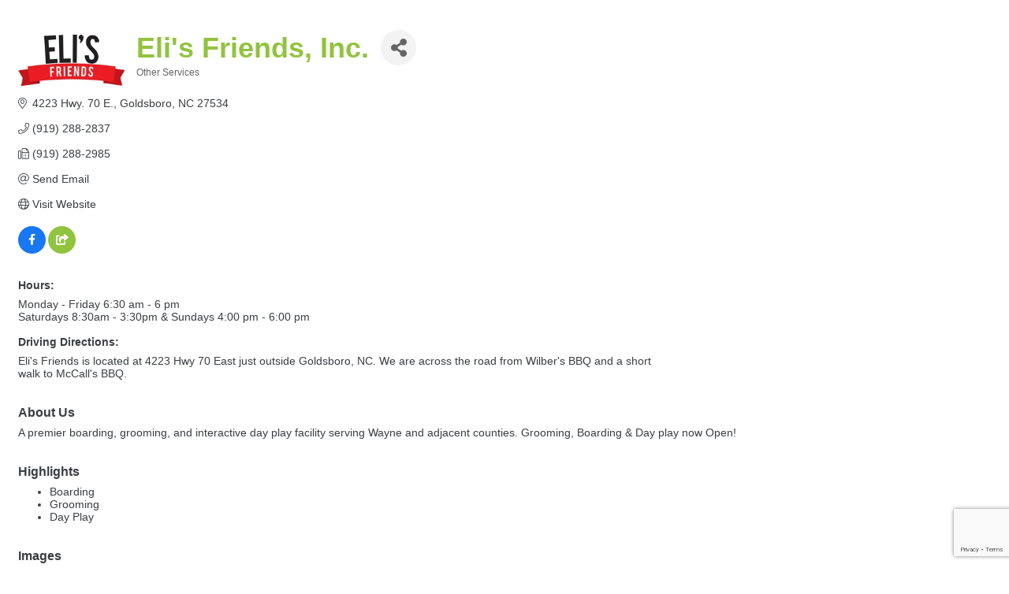

--- FILE ---
content_type: text/html; charset=utf-8
request_url: https://www.google.com/recaptcha/enterprise/anchor?ar=1&k=6LfI_T8rAAAAAMkWHrLP_GfSf3tLy9tKa839wcWa&co=aHR0cDovL2J1c2luZXNzLndheW5lY291bnR5Y2hhbWJlci5yYWNrMzYwLm5ldDo4MA..&hl=en&v=PoyoqOPhxBO7pBk68S4YbpHZ&size=invisible&anchor-ms=20000&execute-ms=30000&cb=nxhfzi6pv0ty
body_size: 48805
content:
<!DOCTYPE HTML><html dir="ltr" lang="en"><head><meta http-equiv="Content-Type" content="text/html; charset=UTF-8">
<meta http-equiv="X-UA-Compatible" content="IE=edge">
<title>reCAPTCHA</title>
<style type="text/css">
/* cyrillic-ext */
@font-face {
  font-family: 'Roboto';
  font-style: normal;
  font-weight: 400;
  font-stretch: 100%;
  src: url(//fonts.gstatic.com/s/roboto/v48/KFO7CnqEu92Fr1ME7kSn66aGLdTylUAMa3GUBHMdazTgWw.woff2) format('woff2');
  unicode-range: U+0460-052F, U+1C80-1C8A, U+20B4, U+2DE0-2DFF, U+A640-A69F, U+FE2E-FE2F;
}
/* cyrillic */
@font-face {
  font-family: 'Roboto';
  font-style: normal;
  font-weight: 400;
  font-stretch: 100%;
  src: url(//fonts.gstatic.com/s/roboto/v48/KFO7CnqEu92Fr1ME7kSn66aGLdTylUAMa3iUBHMdazTgWw.woff2) format('woff2');
  unicode-range: U+0301, U+0400-045F, U+0490-0491, U+04B0-04B1, U+2116;
}
/* greek-ext */
@font-face {
  font-family: 'Roboto';
  font-style: normal;
  font-weight: 400;
  font-stretch: 100%;
  src: url(//fonts.gstatic.com/s/roboto/v48/KFO7CnqEu92Fr1ME7kSn66aGLdTylUAMa3CUBHMdazTgWw.woff2) format('woff2');
  unicode-range: U+1F00-1FFF;
}
/* greek */
@font-face {
  font-family: 'Roboto';
  font-style: normal;
  font-weight: 400;
  font-stretch: 100%;
  src: url(//fonts.gstatic.com/s/roboto/v48/KFO7CnqEu92Fr1ME7kSn66aGLdTylUAMa3-UBHMdazTgWw.woff2) format('woff2');
  unicode-range: U+0370-0377, U+037A-037F, U+0384-038A, U+038C, U+038E-03A1, U+03A3-03FF;
}
/* math */
@font-face {
  font-family: 'Roboto';
  font-style: normal;
  font-weight: 400;
  font-stretch: 100%;
  src: url(//fonts.gstatic.com/s/roboto/v48/KFO7CnqEu92Fr1ME7kSn66aGLdTylUAMawCUBHMdazTgWw.woff2) format('woff2');
  unicode-range: U+0302-0303, U+0305, U+0307-0308, U+0310, U+0312, U+0315, U+031A, U+0326-0327, U+032C, U+032F-0330, U+0332-0333, U+0338, U+033A, U+0346, U+034D, U+0391-03A1, U+03A3-03A9, U+03B1-03C9, U+03D1, U+03D5-03D6, U+03F0-03F1, U+03F4-03F5, U+2016-2017, U+2034-2038, U+203C, U+2040, U+2043, U+2047, U+2050, U+2057, U+205F, U+2070-2071, U+2074-208E, U+2090-209C, U+20D0-20DC, U+20E1, U+20E5-20EF, U+2100-2112, U+2114-2115, U+2117-2121, U+2123-214F, U+2190, U+2192, U+2194-21AE, U+21B0-21E5, U+21F1-21F2, U+21F4-2211, U+2213-2214, U+2216-22FF, U+2308-230B, U+2310, U+2319, U+231C-2321, U+2336-237A, U+237C, U+2395, U+239B-23B7, U+23D0, U+23DC-23E1, U+2474-2475, U+25AF, U+25B3, U+25B7, U+25BD, U+25C1, U+25CA, U+25CC, U+25FB, U+266D-266F, U+27C0-27FF, U+2900-2AFF, U+2B0E-2B11, U+2B30-2B4C, U+2BFE, U+3030, U+FF5B, U+FF5D, U+1D400-1D7FF, U+1EE00-1EEFF;
}
/* symbols */
@font-face {
  font-family: 'Roboto';
  font-style: normal;
  font-weight: 400;
  font-stretch: 100%;
  src: url(//fonts.gstatic.com/s/roboto/v48/KFO7CnqEu92Fr1ME7kSn66aGLdTylUAMaxKUBHMdazTgWw.woff2) format('woff2');
  unicode-range: U+0001-000C, U+000E-001F, U+007F-009F, U+20DD-20E0, U+20E2-20E4, U+2150-218F, U+2190, U+2192, U+2194-2199, U+21AF, U+21E6-21F0, U+21F3, U+2218-2219, U+2299, U+22C4-22C6, U+2300-243F, U+2440-244A, U+2460-24FF, U+25A0-27BF, U+2800-28FF, U+2921-2922, U+2981, U+29BF, U+29EB, U+2B00-2BFF, U+4DC0-4DFF, U+FFF9-FFFB, U+10140-1018E, U+10190-1019C, U+101A0, U+101D0-101FD, U+102E0-102FB, U+10E60-10E7E, U+1D2C0-1D2D3, U+1D2E0-1D37F, U+1F000-1F0FF, U+1F100-1F1AD, U+1F1E6-1F1FF, U+1F30D-1F30F, U+1F315, U+1F31C, U+1F31E, U+1F320-1F32C, U+1F336, U+1F378, U+1F37D, U+1F382, U+1F393-1F39F, U+1F3A7-1F3A8, U+1F3AC-1F3AF, U+1F3C2, U+1F3C4-1F3C6, U+1F3CA-1F3CE, U+1F3D4-1F3E0, U+1F3ED, U+1F3F1-1F3F3, U+1F3F5-1F3F7, U+1F408, U+1F415, U+1F41F, U+1F426, U+1F43F, U+1F441-1F442, U+1F444, U+1F446-1F449, U+1F44C-1F44E, U+1F453, U+1F46A, U+1F47D, U+1F4A3, U+1F4B0, U+1F4B3, U+1F4B9, U+1F4BB, U+1F4BF, U+1F4C8-1F4CB, U+1F4D6, U+1F4DA, U+1F4DF, U+1F4E3-1F4E6, U+1F4EA-1F4ED, U+1F4F7, U+1F4F9-1F4FB, U+1F4FD-1F4FE, U+1F503, U+1F507-1F50B, U+1F50D, U+1F512-1F513, U+1F53E-1F54A, U+1F54F-1F5FA, U+1F610, U+1F650-1F67F, U+1F687, U+1F68D, U+1F691, U+1F694, U+1F698, U+1F6AD, U+1F6B2, U+1F6B9-1F6BA, U+1F6BC, U+1F6C6-1F6CF, U+1F6D3-1F6D7, U+1F6E0-1F6EA, U+1F6F0-1F6F3, U+1F6F7-1F6FC, U+1F700-1F7FF, U+1F800-1F80B, U+1F810-1F847, U+1F850-1F859, U+1F860-1F887, U+1F890-1F8AD, U+1F8B0-1F8BB, U+1F8C0-1F8C1, U+1F900-1F90B, U+1F93B, U+1F946, U+1F984, U+1F996, U+1F9E9, U+1FA00-1FA6F, U+1FA70-1FA7C, U+1FA80-1FA89, U+1FA8F-1FAC6, U+1FACE-1FADC, U+1FADF-1FAE9, U+1FAF0-1FAF8, U+1FB00-1FBFF;
}
/* vietnamese */
@font-face {
  font-family: 'Roboto';
  font-style: normal;
  font-weight: 400;
  font-stretch: 100%;
  src: url(//fonts.gstatic.com/s/roboto/v48/KFO7CnqEu92Fr1ME7kSn66aGLdTylUAMa3OUBHMdazTgWw.woff2) format('woff2');
  unicode-range: U+0102-0103, U+0110-0111, U+0128-0129, U+0168-0169, U+01A0-01A1, U+01AF-01B0, U+0300-0301, U+0303-0304, U+0308-0309, U+0323, U+0329, U+1EA0-1EF9, U+20AB;
}
/* latin-ext */
@font-face {
  font-family: 'Roboto';
  font-style: normal;
  font-weight: 400;
  font-stretch: 100%;
  src: url(//fonts.gstatic.com/s/roboto/v48/KFO7CnqEu92Fr1ME7kSn66aGLdTylUAMa3KUBHMdazTgWw.woff2) format('woff2');
  unicode-range: U+0100-02BA, U+02BD-02C5, U+02C7-02CC, U+02CE-02D7, U+02DD-02FF, U+0304, U+0308, U+0329, U+1D00-1DBF, U+1E00-1E9F, U+1EF2-1EFF, U+2020, U+20A0-20AB, U+20AD-20C0, U+2113, U+2C60-2C7F, U+A720-A7FF;
}
/* latin */
@font-face {
  font-family: 'Roboto';
  font-style: normal;
  font-weight: 400;
  font-stretch: 100%;
  src: url(//fonts.gstatic.com/s/roboto/v48/KFO7CnqEu92Fr1ME7kSn66aGLdTylUAMa3yUBHMdazQ.woff2) format('woff2');
  unicode-range: U+0000-00FF, U+0131, U+0152-0153, U+02BB-02BC, U+02C6, U+02DA, U+02DC, U+0304, U+0308, U+0329, U+2000-206F, U+20AC, U+2122, U+2191, U+2193, U+2212, U+2215, U+FEFF, U+FFFD;
}
/* cyrillic-ext */
@font-face {
  font-family: 'Roboto';
  font-style: normal;
  font-weight: 500;
  font-stretch: 100%;
  src: url(//fonts.gstatic.com/s/roboto/v48/KFO7CnqEu92Fr1ME7kSn66aGLdTylUAMa3GUBHMdazTgWw.woff2) format('woff2');
  unicode-range: U+0460-052F, U+1C80-1C8A, U+20B4, U+2DE0-2DFF, U+A640-A69F, U+FE2E-FE2F;
}
/* cyrillic */
@font-face {
  font-family: 'Roboto';
  font-style: normal;
  font-weight: 500;
  font-stretch: 100%;
  src: url(//fonts.gstatic.com/s/roboto/v48/KFO7CnqEu92Fr1ME7kSn66aGLdTylUAMa3iUBHMdazTgWw.woff2) format('woff2');
  unicode-range: U+0301, U+0400-045F, U+0490-0491, U+04B0-04B1, U+2116;
}
/* greek-ext */
@font-face {
  font-family: 'Roboto';
  font-style: normal;
  font-weight: 500;
  font-stretch: 100%;
  src: url(//fonts.gstatic.com/s/roboto/v48/KFO7CnqEu92Fr1ME7kSn66aGLdTylUAMa3CUBHMdazTgWw.woff2) format('woff2');
  unicode-range: U+1F00-1FFF;
}
/* greek */
@font-face {
  font-family: 'Roboto';
  font-style: normal;
  font-weight: 500;
  font-stretch: 100%;
  src: url(//fonts.gstatic.com/s/roboto/v48/KFO7CnqEu92Fr1ME7kSn66aGLdTylUAMa3-UBHMdazTgWw.woff2) format('woff2');
  unicode-range: U+0370-0377, U+037A-037F, U+0384-038A, U+038C, U+038E-03A1, U+03A3-03FF;
}
/* math */
@font-face {
  font-family: 'Roboto';
  font-style: normal;
  font-weight: 500;
  font-stretch: 100%;
  src: url(//fonts.gstatic.com/s/roboto/v48/KFO7CnqEu92Fr1ME7kSn66aGLdTylUAMawCUBHMdazTgWw.woff2) format('woff2');
  unicode-range: U+0302-0303, U+0305, U+0307-0308, U+0310, U+0312, U+0315, U+031A, U+0326-0327, U+032C, U+032F-0330, U+0332-0333, U+0338, U+033A, U+0346, U+034D, U+0391-03A1, U+03A3-03A9, U+03B1-03C9, U+03D1, U+03D5-03D6, U+03F0-03F1, U+03F4-03F5, U+2016-2017, U+2034-2038, U+203C, U+2040, U+2043, U+2047, U+2050, U+2057, U+205F, U+2070-2071, U+2074-208E, U+2090-209C, U+20D0-20DC, U+20E1, U+20E5-20EF, U+2100-2112, U+2114-2115, U+2117-2121, U+2123-214F, U+2190, U+2192, U+2194-21AE, U+21B0-21E5, U+21F1-21F2, U+21F4-2211, U+2213-2214, U+2216-22FF, U+2308-230B, U+2310, U+2319, U+231C-2321, U+2336-237A, U+237C, U+2395, U+239B-23B7, U+23D0, U+23DC-23E1, U+2474-2475, U+25AF, U+25B3, U+25B7, U+25BD, U+25C1, U+25CA, U+25CC, U+25FB, U+266D-266F, U+27C0-27FF, U+2900-2AFF, U+2B0E-2B11, U+2B30-2B4C, U+2BFE, U+3030, U+FF5B, U+FF5D, U+1D400-1D7FF, U+1EE00-1EEFF;
}
/* symbols */
@font-face {
  font-family: 'Roboto';
  font-style: normal;
  font-weight: 500;
  font-stretch: 100%;
  src: url(//fonts.gstatic.com/s/roboto/v48/KFO7CnqEu92Fr1ME7kSn66aGLdTylUAMaxKUBHMdazTgWw.woff2) format('woff2');
  unicode-range: U+0001-000C, U+000E-001F, U+007F-009F, U+20DD-20E0, U+20E2-20E4, U+2150-218F, U+2190, U+2192, U+2194-2199, U+21AF, U+21E6-21F0, U+21F3, U+2218-2219, U+2299, U+22C4-22C6, U+2300-243F, U+2440-244A, U+2460-24FF, U+25A0-27BF, U+2800-28FF, U+2921-2922, U+2981, U+29BF, U+29EB, U+2B00-2BFF, U+4DC0-4DFF, U+FFF9-FFFB, U+10140-1018E, U+10190-1019C, U+101A0, U+101D0-101FD, U+102E0-102FB, U+10E60-10E7E, U+1D2C0-1D2D3, U+1D2E0-1D37F, U+1F000-1F0FF, U+1F100-1F1AD, U+1F1E6-1F1FF, U+1F30D-1F30F, U+1F315, U+1F31C, U+1F31E, U+1F320-1F32C, U+1F336, U+1F378, U+1F37D, U+1F382, U+1F393-1F39F, U+1F3A7-1F3A8, U+1F3AC-1F3AF, U+1F3C2, U+1F3C4-1F3C6, U+1F3CA-1F3CE, U+1F3D4-1F3E0, U+1F3ED, U+1F3F1-1F3F3, U+1F3F5-1F3F7, U+1F408, U+1F415, U+1F41F, U+1F426, U+1F43F, U+1F441-1F442, U+1F444, U+1F446-1F449, U+1F44C-1F44E, U+1F453, U+1F46A, U+1F47D, U+1F4A3, U+1F4B0, U+1F4B3, U+1F4B9, U+1F4BB, U+1F4BF, U+1F4C8-1F4CB, U+1F4D6, U+1F4DA, U+1F4DF, U+1F4E3-1F4E6, U+1F4EA-1F4ED, U+1F4F7, U+1F4F9-1F4FB, U+1F4FD-1F4FE, U+1F503, U+1F507-1F50B, U+1F50D, U+1F512-1F513, U+1F53E-1F54A, U+1F54F-1F5FA, U+1F610, U+1F650-1F67F, U+1F687, U+1F68D, U+1F691, U+1F694, U+1F698, U+1F6AD, U+1F6B2, U+1F6B9-1F6BA, U+1F6BC, U+1F6C6-1F6CF, U+1F6D3-1F6D7, U+1F6E0-1F6EA, U+1F6F0-1F6F3, U+1F6F7-1F6FC, U+1F700-1F7FF, U+1F800-1F80B, U+1F810-1F847, U+1F850-1F859, U+1F860-1F887, U+1F890-1F8AD, U+1F8B0-1F8BB, U+1F8C0-1F8C1, U+1F900-1F90B, U+1F93B, U+1F946, U+1F984, U+1F996, U+1F9E9, U+1FA00-1FA6F, U+1FA70-1FA7C, U+1FA80-1FA89, U+1FA8F-1FAC6, U+1FACE-1FADC, U+1FADF-1FAE9, U+1FAF0-1FAF8, U+1FB00-1FBFF;
}
/* vietnamese */
@font-face {
  font-family: 'Roboto';
  font-style: normal;
  font-weight: 500;
  font-stretch: 100%;
  src: url(//fonts.gstatic.com/s/roboto/v48/KFO7CnqEu92Fr1ME7kSn66aGLdTylUAMa3OUBHMdazTgWw.woff2) format('woff2');
  unicode-range: U+0102-0103, U+0110-0111, U+0128-0129, U+0168-0169, U+01A0-01A1, U+01AF-01B0, U+0300-0301, U+0303-0304, U+0308-0309, U+0323, U+0329, U+1EA0-1EF9, U+20AB;
}
/* latin-ext */
@font-face {
  font-family: 'Roboto';
  font-style: normal;
  font-weight: 500;
  font-stretch: 100%;
  src: url(//fonts.gstatic.com/s/roboto/v48/KFO7CnqEu92Fr1ME7kSn66aGLdTylUAMa3KUBHMdazTgWw.woff2) format('woff2');
  unicode-range: U+0100-02BA, U+02BD-02C5, U+02C7-02CC, U+02CE-02D7, U+02DD-02FF, U+0304, U+0308, U+0329, U+1D00-1DBF, U+1E00-1E9F, U+1EF2-1EFF, U+2020, U+20A0-20AB, U+20AD-20C0, U+2113, U+2C60-2C7F, U+A720-A7FF;
}
/* latin */
@font-face {
  font-family: 'Roboto';
  font-style: normal;
  font-weight: 500;
  font-stretch: 100%;
  src: url(//fonts.gstatic.com/s/roboto/v48/KFO7CnqEu92Fr1ME7kSn66aGLdTylUAMa3yUBHMdazQ.woff2) format('woff2');
  unicode-range: U+0000-00FF, U+0131, U+0152-0153, U+02BB-02BC, U+02C6, U+02DA, U+02DC, U+0304, U+0308, U+0329, U+2000-206F, U+20AC, U+2122, U+2191, U+2193, U+2212, U+2215, U+FEFF, U+FFFD;
}
/* cyrillic-ext */
@font-face {
  font-family: 'Roboto';
  font-style: normal;
  font-weight: 900;
  font-stretch: 100%;
  src: url(//fonts.gstatic.com/s/roboto/v48/KFO7CnqEu92Fr1ME7kSn66aGLdTylUAMa3GUBHMdazTgWw.woff2) format('woff2');
  unicode-range: U+0460-052F, U+1C80-1C8A, U+20B4, U+2DE0-2DFF, U+A640-A69F, U+FE2E-FE2F;
}
/* cyrillic */
@font-face {
  font-family: 'Roboto';
  font-style: normal;
  font-weight: 900;
  font-stretch: 100%;
  src: url(//fonts.gstatic.com/s/roboto/v48/KFO7CnqEu92Fr1ME7kSn66aGLdTylUAMa3iUBHMdazTgWw.woff2) format('woff2');
  unicode-range: U+0301, U+0400-045F, U+0490-0491, U+04B0-04B1, U+2116;
}
/* greek-ext */
@font-face {
  font-family: 'Roboto';
  font-style: normal;
  font-weight: 900;
  font-stretch: 100%;
  src: url(//fonts.gstatic.com/s/roboto/v48/KFO7CnqEu92Fr1ME7kSn66aGLdTylUAMa3CUBHMdazTgWw.woff2) format('woff2');
  unicode-range: U+1F00-1FFF;
}
/* greek */
@font-face {
  font-family: 'Roboto';
  font-style: normal;
  font-weight: 900;
  font-stretch: 100%;
  src: url(//fonts.gstatic.com/s/roboto/v48/KFO7CnqEu92Fr1ME7kSn66aGLdTylUAMa3-UBHMdazTgWw.woff2) format('woff2');
  unicode-range: U+0370-0377, U+037A-037F, U+0384-038A, U+038C, U+038E-03A1, U+03A3-03FF;
}
/* math */
@font-face {
  font-family: 'Roboto';
  font-style: normal;
  font-weight: 900;
  font-stretch: 100%;
  src: url(//fonts.gstatic.com/s/roboto/v48/KFO7CnqEu92Fr1ME7kSn66aGLdTylUAMawCUBHMdazTgWw.woff2) format('woff2');
  unicode-range: U+0302-0303, U+0305, U+0307-0308, U+0310, U+0312, U+0315, U+031A, U+0326-0327, U+032C, U+032F-0330, U+0332-0333, U+0338, U+033A, U+0346, U+034D, U+0391-03A1, U+03A3-03A9, U+03B1-03C9, U+03D1, U+03D5-03D6, U+03F0-03F1, U+03F4-03F5, U+2016-2017, U+2034-2038, U+203C, U+2040, U+2043, U+2047, U+2050, U+2057, U+205F, U+2070-2071, U+2074-208E, U+2090-209C, U+20D0-20DC, U+20E1, U+20E5-20EF, U+2100-2112, U+2114-2115, U+2117-2121, U+2123-214F, U+2190, U+2192, U+2194-21AE, U+21B0-21E5, U+21F1-21F2, U+21F4-2211, U+2213-2214, U+2216-22FF, U+2308-230B, U+2310, U+2319, U+231C-2321, U+2336-237A, U+237C, U+2395, U+239B-23B7, U+23D0, U+23DC-23E1, U+2474-2475, U+25AF, U+25B3, U+25B7, U+25BD, U+25C1, U+25CA, U+25CC, U+25FB, U+266D-266F, U+27C0-27FF, U+2900-2AFF, U+2B0E-2B11, U+2B30-2B4C, U+2BFE, U+3030, U+FF5B, U+FF5D, U+1D400-1D7FF, U+1EE00-1EEFF;
}
/* symbols */
@font-face {
  font-family: 'Roboto';
  font-style: normal;
  font-weight: 900;
  font-stretch: 100%;
  src: url(//fonts.gstatic.com/s/roboto/v48/KFO7CnqEu92Fr1ME7kSn66aGLdTylUAMaxKUBHMdazTgWw.woff2) format('woff2');
  unicode-range: U+0001-000C, U+000E-001F, U+007F-009F, U+20DD-20E0, U+20E2-20E4, U+2150-218F, U+2190, U+2192, U+2194-2199, U+21AF, U+21E6-21F0, U+21F3, U+2218-2219, U+2299, U+22C4-22C6, U+2300-243F, U+2440-244A, U+2460-24FF, U+25A0-27BF, U+2800-28FF, U+2921-2922, U+2981, U+29BF, U+29EB, U+2B00-2BFF, U+4DC0-4DFF, U+FFF9-FFFB, U+10140-1018E, U+10190-1019C, U+101A0, U+101D0-101FD, U+102E0-102FB, U+10E60-10E7E, U+1D2C0-1D2D3, U+1D2E0-1D37F, U+1F000-1F0FF, U+1F100-1F1AD, U+1F1E6-1F1FF, U+1F30D-1F30F, U+1F315, U+1F31C, U+1F31E, U+1F320-1F32C, U+1F336, U+1F378, U+1F37D, U+1F382, U+1F393-1F39F, U+1F3A7-1F3A8, U+1F3AC-1F3AF, U+1F3C2, U+1F3C4-1F3C6, U+1F3CA-1F3CE, U+1F3D4-1F3E0, U+1F3ED, U+1F3F1-1F3F3, U+1F3F5-1F3F7, U+1F408, U+1F415, U+1F41F, U+1F426, U+1F43F, U+1F441-1F442, U+1F444, U+1F446-1F449, U+1F44C-1F44E, U+1F453, U+1F46A, U+1F47D, U+1F4A3, U+1F4B0, U+1F4B3, U+1F4B9, U+1F4BB, U+1F4BF, U+1F4C8-1F4CB, U+1F4D6, U+1F4DA, U+1F4DF, U+1F4E3-1F4E6, U+1F4EA-1F4ED, U+1F4F7, U+1F4F9-1F4FB, U+1F4FD-1F4FE, U+1F503, U+1F507-1F50B, U+1F50D, U+1F512-1F513, U+1F53E-1F54A, U+1F54F-1F5FA, U+1F610, U+1F650-1F67F, U+1F687, U+1F68D, U+1F691, U+1F694, U+1F698, U+1F6AD, U+1F6B2, U+1F6B9-1F6BA, U+1F6BC, U+1F6C6-1F6CF, U+1F6D3-1F6D7, U+1F6E0-1F6EA, U+1F6F0-1F6F3, U+1F6F7-1F6FC, U+1F700-1F7FF, U+1F800-1F80B, U+1F810-1F847, U+1F850-1F859, U+1F860-1F887, U+1F890-1F8AD, U+1F8B0-1F8BB, U+1F8C0-1F8C1, U+1F900-1F90B, U+1F93B, U+1F946, U+1F984, U+1F996, U+1F9E9, U+1FA00-1FA6F, U+1FA70-1FA7C, U+1FA80-1FA89, U+1FA8F-1FAC6, U+1FACE-1FADC, U+1FADF-1FAE9, U+1FAF0-1FAF8, U+1FB00-1FBFF;
}
/* vietnamese */
@font-face {
  font-family: 'Roboto';
  font-style: normal;
  font-weight: 900;
  font-stretch: 100%;
  src: url(//fonts.gstatic.com/s/roboto/v48/KFO7CnqEu92Fr1ME7kSn66aGLdTylUAMa3OUBHMdazTgWw.woff2) format('woff2');
  unicode-range: U+0102-0103, U+0110-0111, U+0128-0129, U+0168-0169, U+01A0-01A1, U+01AF-01B0, U+0300-0301, U+0303-0304, U+0308-0309, U+0323, U+0329, U+1EA0-1EF9, U+20AB;
}
/* latin-ext */
@font-face {
  font-family: 'Roboto';
  font-style: normal;
  font-weight: 900;
  font-stretch: 100%;
  src: url(//fonts.gstatic.com/s/roboto/v48/KFO7CnqEu92Fr1ME7kSn66aGLdTylUAMa3KUBHMdazTgWw.woff2) format('woff2');
  unicode-range: U+0100-02BA, U+02BD-02C5, U+02C7-02CC, U+02CE-02D7, U+02DD-02FF, U+0304, U+0308, U+0329, U+1D00-1DBF, U+1E00-1E9F, U+1EF2-1EFF, U+2020, U+20A0-20AB, U+20AD-20C0, U+2113, U+2C60-2C7F, U+A720-A7FF;
}
/* latin */
@font-face {
  font-family: 'Roboto';
  font-style: normal;
  font-weight: 900;
  font-stretch: 100%;
  src: url(//fonts.gstatic.com/s/roboto/v48/KFO7CnqEu92Fr1ME7kSn66aGLdTylUAMa3yUBHMdazQ.woff2) format('woff2');
  unicode-range: U+0000-00FF, U+0131, U+0152-0153, U+02BB-02BC, U+02C6, U+02DA, U+02DC, U+0304, U+0308, U+0329, U+2000-206F, U+20AC, U+2122, U+2191, U+2193, U+2212, U+2215, U+FEFF, U+FFFD;
}

</style>
<link rel="stylesheet" type="text/css" href="https://www.gstatic.com/recaptcha/releases/PoyoqOPhxBO7pBk68S4YbpHZ/styles__ltr.css">
<script nonce="y6aeLzWu7mC_6czugMKOkA" type="text/javascript">window['__recaptcha_api'] = 'https://www.google.com/recaptcha/enterprise/';</script>
<script type="text/javascript" src="https://www.gstatic.com/recaptcha/releases/PoyoqOPhxBO7pBk68S4YbpHZ/recaptcha__en.js" nonce="y6aeLzWu7mC_6czugMKOkA">
      
    </script></head>
<body><div id="rc-anchor-alert" class="rc-anchor-alert"></div>
<input type="hidden" id="recaptcha-token" value="[base64]">
<script type="text/javascript" nonce="y6aeLzWu7mC_6czugMKOkA">
      recaptcha.anchor.Main.init("[\x22ainput\x22,[\x22bgdata\x22,\x22\x22,\[base64]/[base64]/bmV3IFpbdF0obVswXSk6Sz09Mj9uZXcgWlt0XShtWzBdLG1bMV0pOks9PTM/bmV3IFpbdF0obVswXSxtWzFdLG1bMl0pOks9PTQ/[base64]/[base64]/[base64]/[base64]/[base64]/[base64]/[base64]/[base64]/[base64]/[base64]/[base64]/[base64]/[base64]/[base64]\\u003d\\u003d\x22,\[base64]\\u003d\\u003d\x22,\x22w47CgipHEsK9aMOPBlTDssKsQERkwogUfsOpD0nDgGV6wp0HwrQ5woJIWgzCkybCk3/[base64]/Ck8KJwp3DnMOAQsKSXynDmQXCuD3DlcKLwrnCvcOhw4luwp8uw7zDuHTCpMO+wqfCr07DrMKbNV4ywqAFw5plX8K3wqYfQsK+w7TDhyDDuGfDgxANw5Nkwq/DiQrDm8K8YcOKwqfCtsKYw7UbOzDDkgBnwpFqwp9Uwr50w6pWN8K3ExDCo8OMw4nCisKeVmh6woNNSBViw5XDrkzCpmY7SsOFFFPDl2XDk8KawqrDjRYDw4LCm8KXw78accKhwq/DoDjDnF7DpiQgwqTDuX3Dg38pOcO7HsKRwoXDpS3DiALDncKPwq4fwptfJ8O4w4IWw4kjesKawoEkEMO2WE59E8OfO8O7WT5Rw4UZwp3CicOywrRUwo7CujvDpipSYTLCoSHDkMKIw6tiwovDmijCtj0Gwp3CpcKNw5TCjRIdwrfDpGbCncK1eMK2w7nDuMKhwr/[base64]/dQrChT8Yw5rDkcKWw4zCv8KnYMOGLMOAw4Znwr1JJUDCsj44HFJZwo3DlTMxw5rDksKbwrs4ciBbwrXDqcK1U2jCrsK2K8KSAAHDhEg4KwDDs8KvTE0nfsKLEkbDhcKQB8KOVibDtEY6w7TDlMODBMKRwp7DoSDCisKGcBjCkENRw5Nvwolmw558KcO2QWU/Zg4pwokpAAzDmcKmXcOUw6bDlMKfwohVQi3DslrCsG9nSj3Dm8O2Z8KHwoEKfMKIOMK2Q8K2wrM7TzYGUxvCp8K3w40YwoPCgcKOwoAnwoB8w4djD8Kpw4oAc8Kzw6IQK03DtTJgICzChVzDngQMw7LCmA/[base64]/CiUnDtU8FHMKYHcKfwqTDmjDDo2PDrMKeRQPDuMKaIsODwpLDm8K/WsO/DMKpw54AIEYpw4HDrXrCt8Kjw4/CkjfDpV3DiiFNw7zCtMOsw5Mce8KVw5rCuDXDgMOnLwfDtsOhwrEjWiZiEMKtNkJhw4JmM8OXwqbCmcKzIcKtw5fDiMK6wpbCkj5/[base64]/H8OLw7DCoz4AwqMbAkzDgizDl8Oww7QFFcOQYcO7wqEjZBDDgsKHwqnDhcKxw4vCn8KJUxfCncKiEcKEw6cUXFlrGibCp8K/w5HDpcObwrfDnjNcIHN7VCDCpcK5c8OvWsKgw7bDvcOIwotkUsOkR8Kzw6bDocKawq/CsSo3P8KgKTkxFsKKw5guTsKcUMKsw7/CvcKSWBVPGlDDrsOXQ8KQOFkTZiXDqsK0Pzx1elxLwotKwpNeA8KOwopbwrjDgidkcm3CtcK4w51/wroKBwYnw5PDlMK/PcKRdAfClMO1w5bCv8Ksw4XDm8KcwozDvgLDvcKpw4YrwpzCi8OgLCXCuHhKMMK9w4nDg8Ovwqhfw4hFDsKmw7x7AMKlTMKgwrvDsTMUwp/DhcOHT8KYwotOP3Y8wq9Hw5DChsOewqPClDbCusODYBzCnsOEwqTDmn8/w65+wphqVcK1w5w6wrrCplk0TSFnwq3DoV7CoFYXwp4JwpjDgMOAVsOhwodQw5osSsKyw6Z7wpprwp3DpwvDjMK9w6Z5S3tRw65BJy/[base64]/Cp8O2w7UWIDJFWErCiU7DscKMwofDq8KJFMOTw6AGw7rCicK3B8OJfMOOWkZGw5l7AMOswoBnw6TConXCssKWZsKOwqXCmTrDsWPCpMKJeXtIwqUsa3nCv2rDl0PCvsKMCDkzwpbDok/[base64]/DjGYpPGzCgXoKw7pIwodUwrfDgBzCligow6/CiWEawq7Duj/ClU1+wqdEw4oYw60PQFTCpsK1VsONwrTClMKYwqJ7wqlGaCkOcQByfHfClB85WcO0w6fCpjAhATfDkyw9X8O1w63DjMOlVsOLw79kw5sjwp7CkB9jw4xMFhJsWCBaN8O5KMOIwq9wwoXDtcKowrp7FcK/wrxvBsOqwo4FASQOwphsw6XChcOVLMOcwqzDhcO3w7zCicOHeEYmORjCl39Ua8OVwrrDoiXDjQzDvjHCmcOOw7QGDyDCvXPDj8KPdsObwoArw6kAwqfCq8O7wqEwbifCsEx3cC9fwo/DucOiVcO1wozDqX1OwokFDiDDt8O4UMK6FMKoYsOQw5LCmHd3w7/[base64]/DvMKTw4DCiSfClTXCjsO4OmHDnsOGTV3Cv8Ohw6U5wrfCuAdgwpzCnFjDhxHDl8KKw5HDkEoIwrXDocOOwrnDpy/DoMKjw5/[base64]/Dlj3Dq1keCA9Vwow3TsKsw7vDinjDvMKKwqrCiyQsCMODQ8KXClLDsyPCiRYSWXnDpVQjA8OZJiTDn8OowoJ/PVDCqETDhzvCm8O8LcK/OMKWwprDqMOZwrl3KkR0wqnDpsOuAMOABgsJw5Ilw6/[base64]/TxR+w5jDhQAKw78Jdjt3cBbCuhvCiFTCssOPwotnw4vChMKAw6R9QBx/CsK7w7fCrDjCqjrCtcKBEcK+wqPCs0PCqsK5IsKpw4ItHRgETMOFw7BJdRLDucK9C8Kew4zDnlMwWH3DtDkqwoIew7LDshPCqjoawoTDgsKww5U7w6rCsnUVCsOTdgc3woV+EcKUVQnCusKoTifDtQA/wrpCaMK7PsKuw6szd8KcfhjDg3J9wqMIwr1cfwpoWMKVQcKQwpFPUMKiZcOJfn9vw7vCj0HDp8Kxwrh2AF07Vxcbw4DDkMOTw4fCgcK0cWHDvFxwVcKWw4AtccOHw4nCjxIpw5zCmsKIHwZ/wo8Zc8OUC8KDwoR2FUjDkU5ud8OTCirDmMOyHsK+aGPDsknDjMOvfzApw6V8wrnCkS/[base64]/CgTgcTh0XfsOIQMOYwpI8KMKNwpHDhDQ8w7XCgsOYw6/[base64]/CjMKBYcO3woJYwqDCr3jCp2/Di8O+PwnDmMOzAMKQw4XDmC5lLkHDvcO1WVHDvkVIw7bCoMKTbT3ChMOlwrwPw7UfAsKmd8KZV1TDmy/CtAVWw4JSYirCqcKpwo7DgsOIw5DCgcKEw7Fww7Y7wpvCgsKswo/CmMOMwpExw5DCuhTCj01Dw5nDrcKrwqjDicOpwofDrsKzFnXCicK2Y0UxKcKzKcKUAxDDuMOSw5xpw6rCkMOwwr/DlBFfasKrP8K0wrLCscKFGw3CmD96w6rDpcKewrfDmsOIwqsrw4IgwpTCj8OQw7bDpcKAH8KNbjDDi8K/KcK1VQHDt8KCCFPClMO4VknDgMKoYcK5T8OMwpwmw7Y/wpVQwprDnx3CscONdMKSw73DuQnDjCchNhDCq30PdFvDiBPCvG/DuBPDssKcw6Nvw7fChMO0w5spw4ADc2whwqoaDcKzSMOrIsKfwqEkw7A1w5TCoQnDpsKATsKmw67Cl8O2w41LQmbDoCHCjcOww6nDlwYRdAdiwo9wUsKyw7Rhd8Kkwo1XwphxdMOFdSUGwozDqMKwdMOkwqpjex/CmSLClBrCtF8MWFXCgW7DnMOXTWdbw5ZAwpbDmE03FmRcQMKiQD7ChsKpPsOzwqVEGsO3wo8Wwr/DicKPwrFew4pMw4lEZ8KSw4xvNFTCiH5Ew4xlwqnCgsKGOxU9ScOLEC7DjHLCkyRBCihHwp13wp/[base64]/GTfDnsOWwp3DhcKvwo/[base64]/DnMKgw7Bwwq1Cw4HDi8K7TsKxwrXCmx7CtMKwUWvDscOCwo0mPjHCgsKlHcO0AsK8w6bCr8K4QxLCoUnCiMKew5Yhwrdqw5ViZV4mITpPwpvCiEPDiC5MdR9Ow6QuWw4HE8ONHWcTw4oXCDwkwrQ1acK1fsKfWBXCmWDDiMKnwr/DsVrDoMO9ZUorHWnCosKcw7HDtMK9fMODfMOwwrXCtRjDhsKgMRLClcKlAMOvwoHDscOTXVzCmSrDonLDucOdRMKpNcO6c8ORwqQpP8OCwqfCjMORWnPCkiASwozCk1V9wq1aw47DgcKow5woM8OKwrDDgVDDkmjDlMKABlxkX8OVw5/[base64]/[base64]/DlnVNfhTDosOmwqoiaBh8w6jCr0dxwqjCl8KvAMOUwoY+wo1QwpJKwpZLwrHDn1LCmwjDhwHDpgvCshYrCcOCEcK9Y0TDoCjDoQg9fcKwwoDCtMKbw5dORMOkA8OPwp3CkMKaCEXDqMOhwosow4NOw77Dq8OIbk3CjsKVLMO3w5DCg8K2wqUKwpwZCS3DlsK/eFXCpSrCrkoGb0d8dsORw6XCsWoXOE7Cv8KDDsOLNcOQGD4SZkopUTbCjnHClcKRw5PCgsKxwohuw7/DgyHCoCnChzPClcOAw7zClMKhwp8zwpwhK2Vsb1Zhw4nDh0DDjRHCjD7CjsKCPCM/YVdpw5sSwqhVWsK7w5ZmPmHCjsK+w4/CjcKSdMO+ZsKEw7XCtcKhwpXDkirCpcOQw43CiMK7BGgWwovCpsOuwpHChilow7zDnsKbw5zDkjgPw7waJMKCeQfCj8Olw7QJQ8K/A1vDk3F0PUV0ZcOXw79KLUnDp3HChjpAYlFCaW/DgcO0wpLClCzCuDcdNjJ/wq5/NEwKw7DCrsKhwokbw4ZBw5vCicKywoF3w7Q6wobDqRfDsBzCmsKHwqXDhhzCk2jDvMO9wpgLwq8XwpthGsOhwr/[base64]/[base64]/w57CjsO/[base64]/[base64]/Cim0Dw6gGw6o4w5tSwrzClBvDlBgnw67DrjbCqcOLejIAw41Xw6cZwps6HMK1woEHNMKdwpLCqsKnccKfdTN9w67Ci8KVPQd1AmvCrsK6w5PChAPDkBzCq8KtDzbDkMOvw7HCqBNHSsOLwq5+SnMLTcOUwp/DlE7DsnQXw5RWZ8KCETdMwqPDmcOCSnslXArDt8OICXrCoxTCqsKnbMOUd20Uwqp0esOfw7bCnQJCPcOaHMKrFmjCncO8wrxbw6LDrFrDvsKvwoYYdi42wonDgsKzwrhJw7dBIcOKWwoywpjDo8K9YRzDignDpBlRdMKQw6twPsK/AlJ1w7vDuixQTcKNe8OOwpLDicOoPMOtw7HDmHbCs8KbEkQuST06fFXDmwzDicKFL8KWBcOxVUXDsH4OVhJ/OsKGw6g8wrbDo1U8BmQ6HcKCwqZQck9rZxdIw5J7wrMrE1pYNcKpw5hIwo48R2JfMVJSAkHCsMOJH3EVwq3CgMKHNMKnVx7DqT/CgSwEYVvDrsObZMKzUMONwq3DtkDDiQ1dw5nDthvCgsK/wrUhTMOYw6wQwpE0wr7CscK/w5LDg8OQMcOkbgMPCMOSOWIhPMK/w6HDlC7CncOowrHClsKeGzrCriApXsOvEyjCmMOmDcO2QX3CssO3W8OdWcKywpzDvUEhw5stw5/DvsOpwpVvTB7DhMK1w5AnEQpcwolxDsOyFlfDgsKjbgF4w4vCjQ8ZPMO/[base64]/CiHTDisKSwrPCvcKhwq1lasOHwo/Dknk/AjLDmXwQw6YRwql9wofCkHbCjMOYw4/DknRVwoLChcOwLWXCv8OLw5F8wp7CtChqw7tRwpxFw5pfw4vChMOUXMOxw6Yewq9BF8KWEsOfcAXCnHnDjcO0acO9U8KIwq5Vw69NDMOjw58Fwp9Vw7QfEcKawqDDp8OvBGU5w5NNw77DusO8YMOMwrvCoMOVwrp/[base64]/DtsOjw51/XVhBwo/Dug1odXnCkRsIwq1owobDjnxXwocOPX9Rw486wpLChMOgw5zDmihVwrEkGcKiw5AJPcKmwpnCi8KtV8Kiw5EJdEcNw7LDmsO4bFTDo8K0w5oSw4XDkEVSwo1XdcK/wo7Ct8KjKsKQQRnCpydZTXjCsMKtLE7Dp0rCoMK8wrnDrsKsw5lVaGXClHPCogM8wqlFEsK3N8KnLUzDn8KXwoIiwoImdA/Cj2TCucK+Nw9mOSx5M3XCuMOZwo05w7jChcK/[base64]/[base64]/[base64]/[base64]/Du09uwoIiOgE2X0Q8w5tyw6/DmUVuKcOlVyTDkC/CsE7Dq8KQTcOmw78beWUdw747UFE3asOEVCkJwr7DqCJNw7Z0VcKnDykGI8Omw5fDqsKRwrnDrsOdOcOWwr0MZcK8wozDi8Oxwq/Ch14UWQHCsHohwofCsEfDghgSwrUwGMOawrnDo8Ogw4jChMOcE17DjyM7wrjDksOhNMK3w6gSw7fCnh3DiTvCh3vCsFljcsKKSSPDoQF3w7zDrFUQwolSw64eMXXDnsOVKsKzY8KDWsO5X8KMcMO+WiBeCMKtU8OybVRSw4vCjwzCjCjChT7CjBDDum1/[base64]/woHCm8KLw7PDs8KHwr4AOxfCn8ObCV04worDksK6IzAwDcOXworCnDLDs8OLVkQXwrDDuMKFM8O1ZUHCgcOTw4HDu8K/w6jDhXt9w6RaDz97w75mFmIPG3XDq8OqJmLCt1DCqGPDisOjKFbCn8KtNC3CilPCnn9DAsOgwqHCrWbDjVA8Bn3DrmHDhcKiwpYRP2VMQcO0WMK0wq/CucOoJgLDpxXDuMOzc8Owwr7DjsOdUHnDiDrDoyB8wr7CicO+BsOIUR9KRDHClMKOOsOwK8K4SV3CsMKKbMKdaivCswvCrcOnEsKUw7NzwqvCv8OCw6jDijAKJmvDnUg2wpTCrMKEN8Kxw5TDrQrDp8OewrTDl8KFF2/Cp8OzD3EWw6wxMFzCvsKTw5LDrcOzFQB4w74Hw7PDhkN+w4csUmLCpyN6w43DgQzDhz3DqsO1cz/Dv8KCwr3DqsKAwrQYcC4Kw7Y4FsOwTcKEBl/CmsKMwqnCrsOvIcOJwrUHJsOFwofDusK3w7poVMKZXsKdDgjCq8OVw6A6wpEAw5nDu1vDicOKw4fCoiDDh8KBwrnDu8K3OsO3YlRsw5XDngsqW8OTwrPDs8KmwrfCnMK5DsOyw5nCnMKQIcOdwprDl8K4wrPDnXg4BWkXwpjCpzPDjicdw7gUby50wqgFW8OWwrMtwr/Dg8KfJMO6PnlGY03CjsO4FCt1fsKrwqA8BcORw5DDlHEidMKkIMOjw6fDlRrDusOaw5VnIsOow7vDoBBZwo7CqcOOwpMvAzl0VsOGIyjDjQk6woYfw4bCmALCvAPDisKGw4MhwqPDmFnDlcK2w6XCvH3Dg8ORPcOnw6omXnXDssKwTCMuwrJnw4/CisKXw6DDv8KqSMK8wodHbwXDmcOwe8KPT8OUdMOfwo/CmCnCisK0wq3CgUl5ZlUIwqBIUSXDkcKyE1o2AkVAwrd8w6zCisKhcXfCv8KpT3TDmMOww7XCqWPCqsKOWsKNU8K2wolNw5cJw43DmnjCtHHCj8OVw5xbYjIqMcKuw5/CgkDDtcOxIGzDmSYrwpDDosKaw5QWwofDtcKQwpvDqE/CinwyDHrCtQR+LcKJC8O1w4U6a8KNYMONFWE1w5PCo8KjPDfCvsOPwps5CizDscOQwpEkwqkXNsKIGsOWDlHCrFNobsKyw5HDk050dsK1RcOOw481TMOlwrAjMEslwowYH2DChsO6w5twZAjDqExOOEvCuTADL8KGwo7CuxRhw4XDgsK/w4kOFcKIw6nDo8O3NsOaw5LDtQDDuyEOccKKwrUJw5Z/O8KHw5U/[base64]/Dvh7DtEPCvSzDlhHCtsOowqjDisKvwq52fiUiAxFeVCvDmFvDncOewrDDhcK+bcOww5E3NmbDjVNyEC7DllFXeMOdMsK3fiHCk3zDkCfCtGnDiTfCmMOXL1Zhw7HDiMOfeG/Dr8KneMOXwp9dwqDDlsOqwr3DtMOJwoHDhcO9DcKycETDq8KFb3IOwrfChTrDlcKrV8K4w7EHwpXCqsOMw7M9wq7Cjk0hPcOEw4ceDVhgdmULaHszXMKNw7hTdVbDu17DrhAuCT/[base64]/CqMKzw7pSX8KUwoLCucK0Z3w3wqLDun3CrsKyw71Pw6w7P8KzccO/IsOccHk+wot+KcKDwq/[base64]/Hx7DggrCrsOmw5LCsFbCoMKWCMOEw5vCqwcHKh7DqjZzwo/[base64]/[base64]/[base64]/CgX0JwpTCkm58w5Fow6wZw4fDmMK9wr3Cng3CqGHDoMOpDyvDhAHClsOgB15awrZ/w4TDvMOSw4J9IjfCpcOsLkhRP2oRCsOVwp94wqVeLhwew49xwoXCosOpw7PDkMKNw7VGeMKgw6dfw6vDvsOow6Fjd8OmRS/CicOwwqJvEcK1wrPCrsObdcOIw4B1w61Tw7BpwqPDgcKawrk3w4nCiEzDqWMkw4jDihnCsTBPcWbCnlXDmMOIwpLClSTCm8Kxw63DuVHDksOJe8OQw43CtMOPZ1NCwp/DpMOHeHvDg2FUw4nDoBAowoQOb1XDkgFCw5lIFw3CvkbCu2XCpQ8wHl9MMMOfw79kH8KVFSTDisOLwrPDi8KocMO+YsOawr/DvSrCnsOaY2Jfw7nDiwLDsMKtPsOoBsOgw6rDosKlFcK0w6HDgMOBf8O3wrrCt8KcwqDDoMOuBi0Dw7bDiF/DpcOkw7NbacKcw55WZsO2EsORGArCmsOHGcK2WsOzwpQMZcKAwpjDg0hpwpExLm49LMOeTCzCmnEhNcOmQMOMw4bDohHCnGzDo0UCw4fCqEUTwqnCrAJrOz/DmMOsw7w4w6tSPB/[base64]/DvwDCjX0qw78BwonDrcKOw4/Cs0QzGERubsOEOcOxBcOuwrnDuSN9w7zCjcObeyYOVsOwXMOdwpPDvsO8bjjDqsKEw7kHw58sGS3DpMKWazfCoWgSw6HCisK2LsKswpDChmEvw7rDlcOcJsKZKcOYwrICBkPCpT0baEBGwrDClDI4M8Ktw5/ChzrCksKDwqIoTS7CtmTCjcO+wpJxLmx3wo9hdmrCvDLCt8OrTysywqHDjDIfSXEHU0IQSTzDmCd5w4cuwqlbEcK9wotUasOAAcKrwo5Bwo0wOThOw5rDnH5xw7NHC8Onw7EcwpvCgFjCtSNZYMO0w7MRwowLX8OkwrrCigPCkC/DhcKlwrzDtXRlGRN/wqrDqAA+w4XCnVPCpkvCjkEBwqlFP8Kmw4IiwoF4w5Q+WMKFw4bCn8KMw6wcUFzDusODOCMuKsKpc8OSDC/DqMORKcKsTAQqfMOUaXvCkMOFw6LDgcK1NQbDqsKow7zCgcOueSIgwq7Cp1PCqm0rw5ouB8K0w6wCwrMRAsK/[base64]/Dv1LDgsOfHX4OHVRiwrsWw5Q7wqh2TgxEwrvCo8KKw6HDhToOw6cbwo/DoMKvwrYQw5nCj8OJUnsZw4dhaylvwq7Ci3BiacO9wq7CkAhPbBLCjkB3w4bCl0Jiw6/CoMOJdSBJYBHDkBfCjAgLS3VawppUwpk/NsOvw5HCjMOpZHsHwol0TRfCscOqwootw6VSw57CgGzChsKrAALChwF8S8OOSizDoTM3SsKyw7FqH2JIaMOww61qf8OfHsOFLSNsD17Cu8OiYMOCbWPCnMOWAi7CvgHCvAYkw4XDtFwgaMOPwoLDuHQpOhYBw5/DocOWYhAUHcOcFcK7w4vCmnTCusOHGsOTwo13w4/CsMKAw4HDlVrCg3DCo8OMw4jCjRLCvmbCgsK7w5gyw4g9wqhAezQ0w7vDtcKxw4sowpLChsKKesOFwoxMDMO4wqIOGVjCh3hgw5Vrw5E/w7YcwpXCuMOZZFrCsSPDgE7CoBPDo8OYwpTCjcKNVcO1dMODY3U5w4h2w5PCim/DmsOhJMOpw6IUw6/[base64]/[base64]/DjWDDgWTDnFphwq0LZMOcw7nDqMOSwpknwp/DnMOSdBFyw74uQsObZk5hwqsewrzDgHpWV3/CqS/DmcKXw4YeIsOBwoANwqExwoLDgcOeJE9qw6jClnw8LsKyMcKCbcORwovCngk0YMKfw73Dr8OOQhJkw4TDn8KNwoBGMcKWw4TCijVHZ0HDuEvDisObw7Mbw7DDvsKnw7LDkzjDum/Cqy7DqcKawrFbw5IxeMK/[base64]/[base64]/DlUvDsT3Dl1FQX1Q/w6oGLcKmwrlpw507aQlFD8OLel/CnsOiXUQmwo3DtU3ChWDDgRrCjEJIZmMyw7VQw6zDhX7CvHvDp8OqwqUWw4nCiVksNw9UwqPCmn4IPx1qG2TCjMOsw7sqwp88w6wRNMK3AsK6w70DwoQVXHHDqcO+w5VGw7/CnCgzwpMDV8KPw5/Du8KlYMK6OnHCvsKRw57DnQ9NdWYdwr4iL8KSM8KGeS7CksONw5TDlcOzH8KjL0UFPkRbwoPCnz8dw53DgQ7CmnsbwqrCvcOuw7PDuhvDiMKFBEMEM8KSw6LDnnlqwq/DpsOwwpTDqcOcNgfCgjd6I3hxcFLDnm/CqlrDjBwawqMOw4DDgMOARUsJwpLDhsOJw58cWnHDpcKRXsOxS8OOQsOlwrckVWE3w58XwrDDrF/[base64]/YDpywoDCp8KiUcOqw6HDs0/ChX/CtsKCw5HDlMKxM2TCqk/[base64]/Dmgpzw6B0wprDsErCu1UcYMOeZ30Qw53Dt8OtAHTCnm/CucO0w79ewq1Vw5JZHirCpGfChsKPw50jwpFgQSggw5I4ZsK8b8OfPMK0wqJCwofCngUDwovDmsOwQkPChcK4wqU1wpDCtsOiVsOSGlXDvXvDlBTCn3nCmU/[base64]/DshUQw6MdEcOaN8OHwrp1TCYVa8K0Bz/DkQIlcC7CkwfCoDZxU8O8w7rCrsKPcSFqwpEywrtPw6RWQBIOw7AbwqbChQjDpsKHLEwPMcOCYAIywoIDbH09LBYETF44ScKiZ8OsQsOsKD/[base64]/DusOGccKcw43DjMOwGcKeQT7Dk0XCvz4ZwrfChMO3cTDDjsOwacKAwpwKw7/[base64]/T8OJfcOuEjEaZMKfw7oww4nCoMKww5hlGBvCtsOew43CgQt0O040wojDgkwRw5PDjXXDiMKmwq8/eCXCtcOlFETDn8KEfV/CoVTCuXc9LsKYwovDqMO2wrhTH8O5BsKnwq5mwq/[base64]/woXDvMKow43CnAR9w7NNwoxPw4VdwqHCgm5ywpZXWkXDvMOuBzDDoWbDscOIOsOuw6Bew7I2B8O2wo3DuMO0DxzClB8uOAfDphoYwpQ+w4PDhjMwXU3CuXxkCMKzUj92w4FPTTtSwrTCkcKkX04/wpNcw5cRw5QwJcK0TsOVw7rDn8KiworDvsOVw4dlwrnCuCsfwq/DkhnCmcKOeB7CilvCr8OTBsOseHM/[base64]/wrcVfQTCmVh3w4Bdwr5dHMOMAinDmmTDrsO5wrQxw4ttOgnCqsKLPGXCosOtw6rDjcKzVAZiFcKIw7TDhnwsW0k4wrwbAGnDnS/CgyEBasOkw75dwqPCqmjDjXDDpyTDm2TCmC7Dj8KTRMKKQwpFw48jMzh+w4AJwrATA8KtbhQyT0EnGWorw63CtlTCilnClMO6w458w7kIw5XCmcK3w6l9F8OGwo3DlMKXCzTDnDXDg8K1wo5vwrcGw7hsAELCqDNNw68TLDzCrsOPQcO/[base64]/CnMKrD8KWd8OVUVDCmsKDAcKVw5jCn8O3FMOtw6HCsWLDmyjDiwzDiCssKcKcOcO5KS3DpMOYOHoIwp/[base64]/[base64]/Ch2d9w4Iow5bDgAlzwq0lwrfCpsKtSC/Ciyx7OsOKVcKtwpPCqsO9aQMZLcO1w7zCmgHDsMOJw7LDusOpJMKBOwNHZRxFw6LCuFNaw5jDgcKqwrdmw6U1wozCqz/[base64]/IMKbw6PChcKvT1bDmMK2w6s+BWrCjTLDoRk1EMOhV2g8w5jCi3HCtsO/P1bChl9lw6EVwqvCnsKtwrHCucK3WQnCgHTCmcK3w5rCnMOXYMO9w6o4worCu8KtAncmax4qEMONwoXCt2zDnHDCqSAuwqEzwqvCrsOICMKJQiHDk1QzR8OKwpLCp2BIRGsNwpTCij5Vw7JiamHDkzLCgmEFDcKYw63DkcK5w6gVJkXDssOtwqHCnMO9KsO/[base64]/DpMOOw5XChcOiw73DnsKVSWV8wrnCjS5GIg3DusOyK8OLw6LDusOQw41Zw4zCqsKSwrzCgsKQA1fCkChuw4nConjCsGPDh8Oyw6ZKFcKOUcK9C1jCg1cCw4/[base64]/[base64]/CrsKfAMOnHV3DicKqw5dgM8K1w4FEwqPDoF9Jw7nClVPDqEfDgMKtw4jDlnJoDMO/w7ELbgLDl8KwB1oow4wMA8OsTz1pR8O0wp83UcKpw4fDpUrCrsKgwpkXw6B9fsOjw44la1I4W0ABw4skZQ7DkX0cwozDvsKHXWUhccKrKsKjEVVowqnCp2FeSgwyDMKKwrHDlwMkwrd/wqRrARfDvmrCssOdHsK9woPDkcO/wpLDmcKBGFvCrMKraxXChMOjwottwpbDtsKTwph/a8OlwqMTwoc2woHCj10/[base64]/DusOXw79uw5vDocKNwpRAw7PDscOrwpzCmcOjXhobw77Cj8K7w6XCgzsNGDZ3wpXDocOaB1fDgGXDvMOQaUTCrcORSMOIwr/DpMORw6fDgcOLwptMwpA4wrVvwp/DoFfDjTPDqk7DlMOKw4XDrzImw7VTVcOgPcKsMMKpwoTChcKZKsKNwq8qaFVyHsOgN8Ocw5BYwqMeY8OmwqYjc3Fvw5ZecMKRwpo8w7PDukddQhzDnsOvwrTCnsO/BCjCtMO7wpUyw6ATw6VFZ8OrbXFXK8ODZcKLLcOxBS/CnWcVw5zDmXwvw4B+wrYfwqPCqUQ9E8OEwprDjGUxw5zCgR/Cs8KXPkjDtMOsGld5dXkOAcKBwr/DjifCp8Oywo/Dr3zDh8O3QSzDhhZHwqBlw6tWwoLCi8Kxw5wEA8KoQBnChTnCuj3CsCXDqlMdw5DDkcKJGi0mw60YUcO8wo0vZMOKSX1fZMKoK8KfYMOTwpzCnkjCtFg8K8OYIFLChsK9woDDvUl5wrdFPsO2M8Ocw5HCkDZKw6PDmi1gwr/CoMKRwr7Dg8OZw6jCs0nDijR8w5bCkhDCmMKVOVxBw6HDgMKKGFTCnMKrw70gMGrDoFbCvsKew6jCuzE5wqDCvB/DvcOcw5cLwoEpw5TDkRJfKcKmw7LDiWUjDcOJRsKhPSPDqcKiUzrCrsKcw64zwpwAJjzCrMOKwoUaZMOkwo0wY8Owa8OvE8OjLTR+w50dwpNmwoDDjnnDnUvCpcKFwr/DtMK/OMKnw5/CpBnDu8Otc8O/WG4bDiwxGsKEwr/CqV83w7/[base64]/CgcOqwrnDqSnDmcKFwobCvCQnwq/[base64]/Dkihaw7wJw5FHw7vCil/CgHNrw7nDiw0kJ3jCq3JWw67CpETDomHDjsK0Q04lw67CgUTDognDvMKmw5HCqcKAwrBLwrpeFRDDhk9Fw7rCm8KDCMKqwq/[base64]/DqjnDmA54woU7bCXCjBwoPsKbwqzDu25Cwq/CiMO1HVsOw7fDrsO1woHDvcKZVD52w4wPwqjCpmY5SRTDnxvCtcOLwqnCqTlUO8KjBcOnwq7DtljCrnfCtsKqOnYFw6hsDjLDmsOlU8Ovw5vDr0jCtMKIw6o9Qkxkw5/CocOOwrchw5PDgmbDhgzDlk0tw5vDgsKBw5HDqsOCw6/ConAHw6w/Q8KTK3DDoQXDp0lYwoMrI1keIcKawqxkHH8PZ3TCjgLCmcKmIsKEf2DCtx1pw5BCw4/CsEdNwpg+eBfCmcK2wrJ1w6fCg8OkZkYzwqfDtsOAw5Z0JsOQw5h1w7LDgMKPwpcIw5p0w5zCpMO3XQrDiVrCmcO+Zlt2wr1LbEzDjsK0IcKNw5N6w7Npw6/[base64]/MSnDkXIuw5BpwpPDk8KEZMOxwqrDu8Kmwr/CvkF7w4/CicOpGDjDn8Ovw7x9K8K/BRoDP8KCB8Kqw5rDrUJyHcOERsOew7vCtiPDkcOcLcOFDjnCtcKdfcKrw6JBAXtcMMOAZMOJwqnDpMKIwp1VK8KjM8Odw45zw4zDv8ONAGjDhzw4wqhTVHR1w4DCizjDq8OrPERwwphdDw3DhcKtw7/CicOQwrnCkcK8wq3DvQgywpfCpUjCkcOxwqMJWhTDtcO+wrjCo8KOwrBnwrDDrQ4KSHrDmjfCuU0sQn3DpGAjwpTCoAAkH8OjHV5Yf8KLwr3Cl8Kdw7TDmlJsZMK0BcOrO8Oww7ByKcK4EMOiwofDrETCrMKMwrxYwp/DtDwdDCTCtMOQwol8Lmk8w7pOw7MrbMKuw5rCmjsdw7webw/DtcKjwq9Ew53DnsK5TMKiQTBHLSV4ccOVwpvCucK9QBhAw5gRw4vDi8Ojw5EowqvDvS07w6/CijvCmnvCqMKiwrhUwrzCmcObwoENw6HDkcOhw5jDosO1UcOTE2XDlWQFwpzCh8K8wqRgwqPDqcOOwqEUHAXCvMO6w58tw7Rmw5HDo1Brw5kKw43DtWojw4VcLHvDhcKMwpoobHQdwo/Dl8OYDhQKOcKMw7NEw65sbVFCcMOyw7QBB2c9SC0Tw6BWd8Oawr9Lw5sqw47Cm8Krw4F1J8K3T3XDt8Ozw7zCq8KLwoRFCMKqQcOfw57CrzJuBsOUwqrDtMKaw4Q7wozDmioxXMK7cWVQFsONw4Y/QcOTRMOiWVLDpHAHIcKICHbDnMOKVHbCmcKnw7XDhcOWLcOfwo7DgR7Cm8ONw5nDqTzDiW/Ci8OUCsK5w5w/[base64]/DiUAqwoPCtsOQHsOqRg3DvArDmE/CoMKbRjMXDknCoVXDssKNwqNlVAhVw6LDjxgVdkXChXHDggIrcjvCosKKacOvbjJTwo9nNcKKw6IocnwwW8OPw6rCuMKPIFVQw6jDlMKxIlwlU8OkLsOpeT/Ct0t1woTCk8KnwrQJPSbDt8KyYsKgDHTCjQ/DlsKvQD54BjrCnsKVwqwmwqQoPMKrfsOKwrnCgMOYWUdUwrpFL8OpDMKUwq7CrV5AbMKrwrdHRyQrWsKEw4jCqHHCkcO4w53DrMOuw6jDuMKucMKrHBNcW0vDn8O4w6QlNMKcw7HCg2/DhMOfw4XCgsKdw6TDi8K9w6/[base64]/DsMO4woDCmDxDFcK0ZMOdcQXDvHnCu8OLwrzDgcOhwrfCksOAO21kwpJxUgxMZMO8dgzCnsOhScKET8Kew5jCiHLDhwoYwpl9w5hswrvDtG14HMKNwrPDi20bw7ZFWsOpwpPCrMOwwrVfS8KoZzB+worCusKSf8KZL8OYEcKIw54+wr/[base64]\\u003d\x22],null,[\x22conf\x22,null,\x226LfI_T8rAAAAAMkWHrLP_GfSf3tLy9tKa839wcWa\x22,0,null,null,null,1,[21,125,63,73,95,87,41,43,42,83,102,105,109,121],[1017145,275],0,null,null,null,null,0,null,0,null,700,1,null,0,\[base64]/76lBhnEnQkZnOKMAhk\\u003d\x22,0,0,null,null,1,null,0,0,null,null,null,0],\x22http://business.waynecountychamber.rack360.net:80\x22,null,[3,1,1],null,null,null,1,3600,[\x22https://www.google.com/intl/en/policies/privacy/\x22,\x22https://www.google.com/intl/en/policies/terms/\x22],\x22dcHGn7eJ+DYypIbtMx/rOYLoP/6E6OhOCSDn0JFB0Zo\\u003d\x22,1,0,null,1,1768714191697,0,0,[137,42,175,192],null,[51,82,99,229,20],\x22RC-lGg26H0Qo00dbw\x22,null,null,null,null,null,\x220dAFcWeA5knjT3QMo2TYyxjY39H7_V8zgQ905wwUqIBah12sVThwQSl0_837e30zkjqQZbR7skMusegOcAxT6yG6SCxAT-Hj5a3w\x22,1768796991565]");
    </script></body></html>